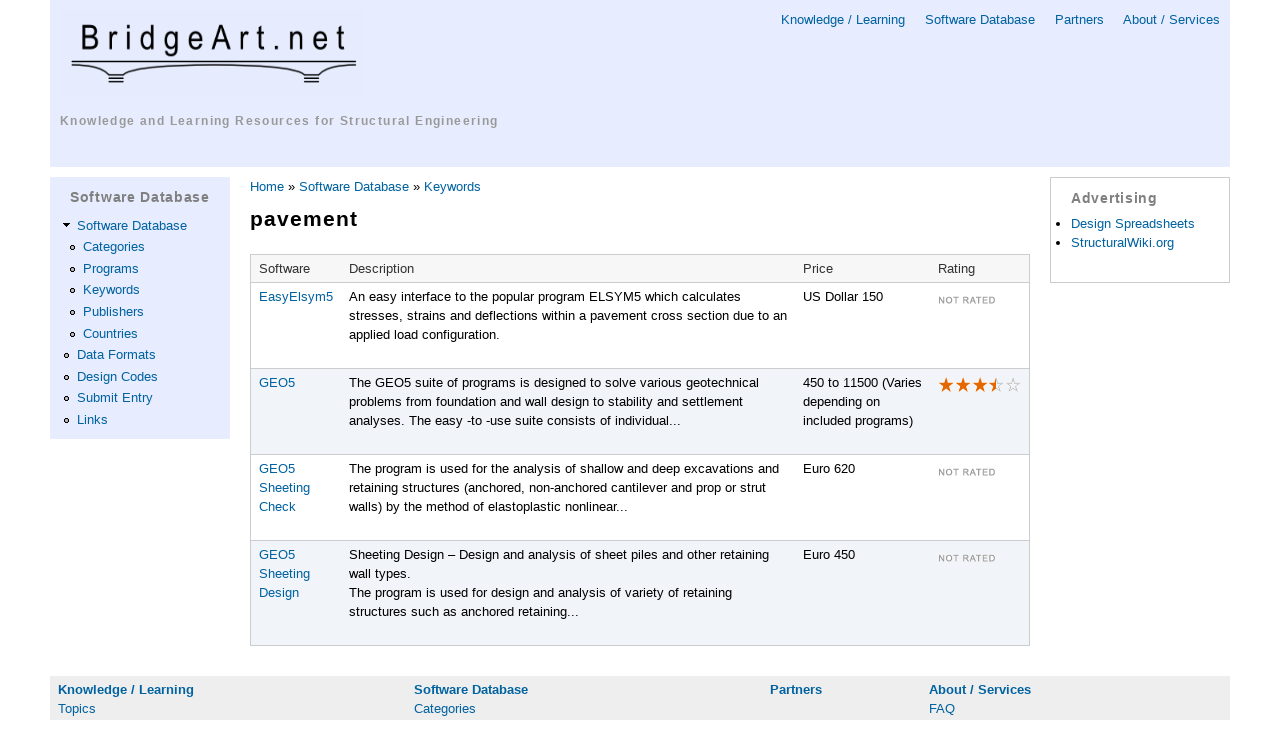

--- FILE ---
content_type: text/html; charset=utf-8
request_url: https://www.bridgeart.net/software/keywords/pavement
body_size: 4983
content:
<!DOCTYPE html PUBLIC "-//W3C//DTD HTML+RDFa 1.1//EN">
<html lang="en" dir="ltr" version="HTML+RDFa 1.1"
  xmlns:content="http://purl.org/rss/1.0/modules/content/"
  xmlns:dc="http://purl.org/dc/terms/"
  xmlns:foaf="http://xmlns.com/foaf/0.1/"
  xmlns:og="http://ogp.me/ns#"
  xmlns:rdfs="http://www.w3.org/2000/01/rdf-schema#"
  xmlns:sioc="http://rdfs.org/sioc/ns#"
  xmlns:sioct="http://rdfs.org/sioc/types#"
  xmlns:skos="http://www.w3.org/2004/02/skos/core#"
  xmlns:xsd="http://www.w3.org/2001/XMLSchema#">
<head profile="http://www.w3.org/1999/xhtml/vocab">
  <meta http-equiv="Content-Type" content="text/html; charset=utf-8" />
<script type="text/x-mathjax-config">
MathJax.Hub.Config({
  extensions: ['tex2jax.js'],
  jax: ['input/TeX','output/HTML-CSS'],
  tex2jax: {
    inlineMath: [ ['$','$'], ['\\(','\\)'] ],
    processEscapes: true,
    processClass: 'tex2jax',
    ignoreClass: 'html'
  },
  showProcessingMessages: false,
  messageStyle: 'none'
});
</script><link rel="shortcut icon" href="https://www.bridgeart.net/system/files/ba.ico" type="image/vnd.microsoft.icon" />
<meta name="viewport" content="width=device-width, initial-scale=1, maximum-scale=1, minimum-scale=1, user-scalable=no" />
<meta name="generator" content="Drupal 7 (https://www.drupal.org)" />
<link rel="canonical" href="https://www.bridgeart.net/software/keywords/pavement" />
<link rel="shortlink" href="https://www.bridgeart.net/software/keywords/pavement" />
<meta name="dcterms.type" content="Text" />
<meta name="dcterms.format" content="text/html" />
<meta name="dcterms.identifier" content="https://www.bridgeart.net/software/keywords/pavement" />
  <title>| BridgeArt.net Portal</title>  
  <style type="text/css" media="all">
@import url("https://www.bridgeart.net/modules/system/system.base.css?snghxq");
@import url("https://www.bridgeart.net/modules/system/system.menus.css?snghxq");
@import url("https://www.bridgeart.net/modules/system/system.messages.css?snghxq");
@import url("https://www.bridgeart.net/modules/system/system.theme.css?snghxq");
</style>
<style type="text/css" media="all">
@import url("https://www.bridgeart.net/modules/comment/comment.css?snghxq");
@import url("https://www.bridgeart.net/modules/field/theme/field.css?snghxq");
@import url("https://www.bridgeart.net/modules/node/node.css?snghxq");
@import url("https://www.bridgeart.net/modules/poll/poll.css?snghxq");
@import url("https://www.bridgeart.net/modules/search/search.css?snghxq");
@import url("https://www.bridgeart.net/modules/user/user.css?snghxq");
@import url("https://www.bridgeart.net/modules/forum/forum.css?snghxq");
@import url("https://www.bridgeart.net/sites/all/modules/views/css/views.css?snghxq");
</style>
<style type="text/css" media="all">
@import url("https://www.bridgeart.net/sites/all/modules/ctools/css/ctools.css?snghxq");
</style>
<style type="text/css" media="all">
@import url("https://www.bridgeart.net/sites/all/themes/omega/alpha/css/alpha-reset.css?snghxq");
@import url("https://www.bridgeart.net/sites/all/themes/omega/alpha/css/alpha-mobile.css?snghxq");
@import url("https://www.bridgeart.net/sites/all/themes/omega/alpha/css/alpha-alpha.css?snghxq");
@import url("https://www.bridgeart.net/sites/all/themes/omega/omega/css/formalize.css?snghxq");
@import url("https://www.bridgeart.net/sites/all/themes/omega/omega/css/omega-text.css?snghxq");
@import url("https://www.bridgeart.net/sites/all/themes/omega/omega/css/omega-branding.css?snghxq");
@import url("https://www.bridgeart.net/sites/all/themes/omega/omega/css/omega-menu.css?snghxq");
@import url("https://www.bridgeart.net/sites/all/themes/omega/omega/css/omega-forms.css?snghxq");
@import url("https://www.bridgeart.net/sites/all/themes/omega/omega/css/omega-visuals.css?snghxq");
@import url("https://www.bridgeart.net/sites/all/themes/omegabridgeart/css/global.css?snghxq");
</style>

<!--[if (lt IE 9)&(!IEMobile)]>
<style type="text/css" media="all">
@import url("https://www.bridgeart.net/sites/all/themes/omegabridgeart/css/omegabridgeart-alpha-default.css?snghxq");
@import url("https://www.bridgeart.net/sites/all/themes/omegabridgeart/css/omegabridgeart-alpha-default-normal.css?snghxq");
@import url("https://www.bridgeart.net/sites/all/themes/omega/alpha/css/grid/alpha_default/normal/alpha-default-normal-12.css?snghxq");
</style>
<![endif]-->

<!--[if gte IE 9]><!-->
<style type="text/css" media="all and (min-width: 740px) and (min-device-width: 740px), (max-device-width: 800px) and (min-width: 740px) and (orientation:landscape)">
@import url("https://www.bridgeart.net/sites/all/themes/omegabridgeart/css/omegabridgeart-alpha-default.css?snghxq");
@import url("https://www.bridgeart.net/sites/all/themes/omegabridgeart/css/omegabridgeart-alpha-default-narrow.css?snghxq");
@import url("https://www.bridgeart.net/sites/all/themes/omega/alpha/css/grid/alpha_default/narrow/alpha-default-narrow-12.css?snghxq");
</style>
<!--<![endif]-->

<!--[if gte IE 9]><!-->
<style type="text/css" media="all and (min-width: 980px) and (min-device-width: 980px), all and (max-device-width: 1024px) and (min-width: 1024px) and (orientation:landscape)">
@import url("https://www.bridgeart.net/sites/all/themes/omegabridgeart/css/omegabridgeart-alpha-default.css?snghxq");
@import url("https://www.bridgeart.net/sites/all/themes/omegabridgeart/css/omegabridgeart-alpha-default-normal.css?snghxq");
@import url("https://www.bridgeart.net/sites/all/themes/omega/alpha/css/grid/alpha_default/normal/alpha-default-normal-12.css?snghxq");
</style>
<!--<![endif]-->

<!--[if gte IE 9]><!-->
<style type="text/css" media="all and (min-width: 1220px)">
@import url("https://www.bridgeart.net/sites/all/themes/omegabridgeart/css/omegabridgeart-alpha-default.css?snghxq");
@import url("https://www.bridgeart.net/sites/all/themes/omegabridgeart/css/omegabridgeart-alpha-default-wide.css?snghxq");
@import url("https://www.bridgeart.net/sites/all/themes/omega/alpha/css/grid/alpha_default/wide/alpha-default-wide-12.css?snghxq");
</style>
<!--<![endif]-->
  <script type="text/javascript" src="https://www.bridgeart.net/misc/jquery.js?v=1.4.4"></script>
<script type="text/javascript" src="https://www.bridgeart.net/misc/jquery-extend-3.4.0.js?v=1.4.4"></script>
<script type="text/javascript" src="https://www.bridgeart.net/misc/jquery-html-prefilter-3.5.0-backport.js?v=1.4.4"></script>
<script type="text/javascript" src="https://www.bridgeart.net/misc/jquery.once.js?v=1.2"></script>
<script type="text/javascript" src="https://www.bridgeart.net/misc/drupal.js?snghxq"></script>
<script type="text/javascript" src="https://www.bridgeart.net/sites/all/modules/admin_menu/admin_devel/admin_devel.js?snghxq"></script>
<script type="text/javascript" src="https://www.bridgeart.net/sites/all/modules/entityreference/js/entityreference.js?snghxq"></script>
<script type="text/javascript" src="https://www.bridgeart.net/sites/all/modules/mathjax/mathjax.js?snghxq"></script>
<script type="text/javascript" src="https://cdnjs.cloudflare.com/ajax/libs/mathjax/2.7.0/MathJax.js?config=TeX-AMS-MML_HTMLorMML"></script>
<script type="text/javascript" src="https://www.bridgeart.net/sites/all/themes/omega/omega/js/jquery.formalize.js?snghxq"></script>
<script type="text/javascript" src="https://www.bridgeart.net/sites/all/themes/omega/omega/js/omega-mediaqueries.js?snghxq"></script>
<script type="text/javascript">
<!--//--><![CDATA[//><!--
jQuery.extend(Drupal.settings, {"basePath":"\/","pathPrefix":"","setHasJsCookie":0,"ajaxPageState":{"theme":"omegabridgeart","theme_token":"o9Qw7MDiDlK7dXqBX60-hUbIV9_zy1E4gAaWtS7MMAE","js":{"misc\/jquery.js":1,"misc\/jquery-extend-3.4.0.js":1,"misc\/jquery-html-prefilter-3.5.0-backport.js":1,"misc\/jquery.once.js":1,"misc\/drupal.js":1,"sites\/all\/modules\/admin_menu\/admin_devel\/admin_devel.js":1,"sites\/all\/modules\/entityreference\/js\/entityreference.js":1,"sites\/all\/modules\/mathjax\/mathjax.js":1,"https:\/\/cdnjs.cloudflare.com\/ajax\/libs\/mathjax\/2.7.0\/MathJax.js?config=TeX-AMS-MML_HTMLorMML":1,"sites\/all\/themes\/omega\/omega\/js\/jquery.formalize.js":1,"sites\/all\/themes\/omega\/omega\/js\/omega-mediaqueries.js":1},"css":{"modules\/system\/system.base.css":1,"modules\/system\/system.menus.css":1,"modules\/system\/system.messages.css":1,"modules\/system\/system.theme.css":1,"modules\/comment\/comment.css":1,"modules\/field\/theme\/field.css":1,"modules\/node\/node.css":1,"modules\/poll\/poll.css":1,"modules\/search\/search.css":1,"modules\/user\/user.css":1,"modules\/forum\/forum.css":1,"sites\/all\/modules\/views\/css\/views.css":1,"sites\/all\/modules\/ctools\/css\/ctools.css":1,"sites\/all\/themes\/omega\/alpha\/css\/alpha-reset.css":1,"sites\/all\/themes\/omega\/alpha\/css\/alpha-mobile.css":1,"sites\/all\/themes\/omega\/alpha\/css\/alpha-alpha.css":1,"sites\/all\/themes\/omega\/omega\/css\/formalize.css":1,"sites\/all\/themes\/omega\/omega\/css\/omega-text.css":1,"sites\/all\/themes\/omega\/omega\/css\/omega-branding.css":1,"sites\/all\/themes\/omega\/omega\/css\/omega-menu.css":1,"sites\/all\/themes\/omega\/omega\/css\/omega-forms.css":1,"sites\/all\/themes\/omega\/omega\/css\/omega-visuals.css":1,"sites\/all\/themes\/omegabridgeart\/css\/global.css":1,"ie::normal::sites\/all\/themes\/omegabridgeart\/css\/omegabridgeart-alpha-default.css":1,"ie::normal::sites\/all\/themes\/omegabridgeart\/css\/omegabridgeart-alpha-default-normal.css":1,"ie::normal::sites\/all\/themes\/omega\/alpha\/css\/grid\/alpha_default\/normal\/alpha-default-normal-12.css":1,"narrow::sites\/all\/themes\/omegabridgeart\/css\/omegabridgeart-alpha-default.css":1,"narrow::sites\/all\/themes\/omegabridgeart\/css\/omegabridgeart-alpha-default-narrow.css":1,"sites\/all\/themes\/omega\/alpha\/css\/grid\/alpha_default\/narrow\/alpha-default-narrow-12.css":1,"normal::sites\/all\/themes\/omegabridgeart\/css\/omegabridgeart-alpha-default.css":1,"normal::sites\/all\/themes\/omegabridgeart\/css\/omegabridgeart-alpha-default-normal.css":1,"sites\/all\/themes\/omega\/alpha\/css\/grid\/alpha_default\/normal\/alpha-default-normal-12.css":1,"wide::sites\/all\/themes\/omegabridgeart\/css\/omegabridgeart-alpha-default.css":1,"wide::sites\/all\/themes\/omegabridgeart\/css\/omegabridgeart-alpha-default-wide.css":1,"sites\/all\/themes\/omega\/alpha\/css\/grid\/alpha_default\/wide\/alpha-default-wide-12.css":1}},"omega":{"layouts":{"primary":"normal","order":["narrow","normal","wide"],"queries":{"narrow":"all and (min-width: 740px) and (min-device-width: 740px), (max-device-width: 800px) and (min-width: 740px) and (orientation:landscape)","normal":"all and (min-width: 980px) and (min-device-width: 980px), all and (max-device-width: 1024px) and (min-width: 1024px) and (orientation:landscape)","wide":"all and (min-width: 1220px)"}}}});
//--><!]]>
</script>
  <!--[if lt IE 9]><script src="http://html5shiv.googlecode.com/svn/trunk/html5.js"></script><![endif]-->
  
<script data-ad-client="ca-pub-7395751676221911" async src="https://pagead2.googlesyndication.com/pagead/js/adsbygoogle.js"></script>
 
</head>
<body class="html not-front not-logged-in page-software page-software-keywords page-software-keywords-pavement context-software">
  <div id="skip-link">
    <a href="#main-content" class="element-invisible element-focusable">Skip to main content</a>
  </div>
    <div class="page clearfix" id="page">
      <header id="section-header" class="section section-header">
  <div id="zone-branding-wrapper" class="zone-wrapper zone-branding-wrapper clearfix">  
  <div id="zone-branding" class="zone zone-branding clearfix container-12">
    <div class="grid-12 region region-branding" id="region-branding">
  <div class="region-inner region-branding-inner">
        <div class="block block-block block-4 block-block-4 odd block-without-title" id="block-block-4">
  <div class="block-inner clearfix">
                
    <div class="content clearfix">
      


<!-- ========== GOOGLE DOUBLECLICK TENLINK ADS ========== -->


<!-- ========== TEN LINKS AD ========== -->

    </div>
  </div>
</div>  </div>
</div>  </div>
</div><div id="zone-menu-wrapper" class="zone-wrapper zone-menu-wrapper clearfix">  
  <div id="zone-menu" class="zone zone-menu clearfix container-12">
    <div class="grid-12 region region-menu" id="region-menu">
  <div class="region-inner region-menu-inner">
        <div class="block block-block block-18 block-block-18 odd block-without-title" id="block-block-18">
  <div class="block-inner clearfix">
                
    <div class="content clearfix">
      <div>

<!-- Google tag (gtag.js) -->
<script async src="https://www.googletagmanager.com/gtag/js?id=UA-255059-1"></script>
<script>
  window.dataLayer = window.dataLayer || [];
  function gtag(){dataLayer.push(arguments);}
  gtag('js', new Date());

  gtag('config', 'UA-255059-1');
</script>


<div class="primary-links">
<a href="/kb">Knowledge / Learning</a> &nbsp;&nbsp;&nbsp;
<a href="/software">Software Database</a> &nbsp;&nbsp;&nbsp;
<a href="/partners">Partners</a> &nbsp;&nbsp;&nbsp;
<a href="/about">About / Services</a><br />
<!--
<div style="text-align: right"><a href="/user">Login</a> |
<a href="/register">Register</a></div>
-->
</div>


<div class="logo">
  <a href="/"><img style="border: 0px" src="/figs/ba-logo2.png" alt="BridgeArt Logo" width="303" height="85" /></a><br />
  <h2 class="logo"><a href="/">Knowledge and Learning Resources for Structural Engineering</a></h2>
</div>

</div>

<br style="clear: both" />    </div>
  </div>
</div>  </div>
</div>
  </div>
</div></header>    
      <section id="section-content" class="section section-content">
  <div id="zone-content-wrapper" class="zone-wrapper zone-content-wrapper clearfix">  
  <div id="zone-content" class="zone zone-content clearfix container-12">
        <aside class="grid-2 region region-sidebar-first" id="region-sidebar-first">
  <div class="region-inner region-sidebar-first-inner">
    <section class="block block-menu block-menu-software-database block-menu-menu-software-database odd" id="block-menu-menu-software-database">
  <div class="block-inner clearfix">
              <h2 class="block-title">Software Database</h2>
            
    <div class="content clearfix">
      <ul class="menu"><li class="first expanded"><a href="/software" title="">Software Database</a><ul class="menu"><li class="first leaf"><a href="/software/categories" title="">Categories</a></li>
<li class="leaf"><a href="/software/programs" title="">Programs</a></li>
<li class="leaf"><a href="/software/keywords" title="">Keywords</a></li>
<li class="leaf"><a href="/software/publishers" title="">Publishers</a></li>
<li class="last leaf"><a href="/software/countries" title="">Countries</a></li>
</ul></li>
<li class="leaf"><a href="/software/data-formats" title="">Data Formats</a></li>
<li class="leaf"><a href="/software/design-codes" title="">Design Codes</a></li>
<li class="leaf"><a href="/software/submit-entry" title="">Submit Entry</a></li>
<li class="last leaf"><a href="/software/links" title="">Links</a></li>
</ul>    </div>
  </div>
</section>  </div>
</aside><div class="grid-8 region region-content" id="region-content">
  <div class="region-inner region-content-inner">
    <a id="main-content"></a>
          <div id="breadcrumb"><h2 class="element-invisible">You are here</h2><div class="breadcrumb"><a href="/">Home</a> » <a href="/software">Software Database</a> » <a href="/software/keywords">Keywords</a></div></div>
                            <div class="block block-system block-main block-system-main odd block-without-title" id="block-system-main">
  <div class="block-inner clearfix">
                
    <div class="content clearfix">
      <div class="view view-software-keyword view-id-software_keyword view-display-id-page view-dom-id-0f487b1c833f16e32d4861f06855f76b">
            <div class="view-header">
      <h3><div class="view view-get-keyword-name-by-tag view-id-get_keyword_name_by_tag view-display-id-default view-dom-id-f68e7056778c3a80e201bd10b8e25f24">
        
  
  
      <div class="view-content">
        <div class="views-row views-row-1 views-row-odd views-row-first views-row-last">
      
  <div class="views-field views-field-name">        <span class="field-content">pavement</span>  </div>  </div>
    </div>
  
  
  
  
  
  
</div></h3>    </div>
  
  
  
      <div class="view-content">
      <table  class="views-table cols-4" class="views-table cols-4">
         <thead>
      <tr>
                  <th  class="views-field views-field-title" scope="col">
            Software          </th>
                  <th  class="views-field views-field-field-software-description" scope="col">
            Description          </th>
                  <th  class="views-field views-field-php" scope="col">
            Price          </th>
                  <th  class="views-field views-field-php-1" scope="col">
            Rating          </th>
              </tr>
    </thead>
    <tbody>
          <tr  class="odd views-row-first">
                  <td  class="views-field views-field-title">
            <a href="/software/programs/easy-elsym-5">EasyElsym5</a>          </td>
                  <td  class="views-field views-field-field-software-description">
            <p>An easy interface to the popular program ELSYM5 which calculates stresses, strains and deflections within a pavement cross section due to an applied load configuration.</p>
          </td>
                  <td  class="views-field views-field-php">
            US Dollar 150          </td>
                  <td  class="views-field views-field-php-1">
            <img src="/figs/rating/nr.gif" alt="not rated"/>          </td>
              </tr>
          <tr  class="even">
                  <td  class="views-field views-field-title">
            <a href="/software/programs/geo5">GEO5</a>          </td>
                  <td  class="views-field views-field-field-software-description">
            <p>The GEO5 suite of programs is designed to solve various geotechnical problems from foundation and wall design to stability and settlement analyses. The easy -to -use suite consists of individual...          </td>
                  <td  class="views-field views-field-php">
            450 to 11500 (Varies depending on included programs)          </td>
                  <td  class="views-field views-field-php-1">
            <img src="/figs/rating/sb14.gif" alt="3.5000/5.0"></img>          </td>
              </tr>
          <tr  class="odd">
                  <td  class="views-field views-field-title">
            <a href="/software/programs/sheeting-check">GEO5 Sheeting Check</a>          </td>
                  <td  class="views-field views-field-field-software-description">
            <p>The program is used for the analysis of shallow and deep excavations and retaining structures (anchored, non-anchored cantilever and prop or strut walls) by the method of elastoplastic nonlinear...          </td>
                  <td  class="views-field views-field-php">
            Euro 620          </td>
                  <td  class="views-field views-field-php-1">
            <img src="/figs/rating/nr.gif" alt="not rated"/>          </td>
              </tr>
          <tr  class="even views-row-last">
                  <td  class="views-field views-field-title">
            <a href="/software/programs/sheeting-design">GEO5 Sheeting Design</a>          </td>
                  <td  class="views-field views-field-field-software-description">
            <p>Sheeting Design – Design and analysis of sheet piles and other retaining wall types.<br />
The program is used for design and analysis of variety of retaining structures such as anchored retaining...          </td>
                  <td  class="views-field views-field-php">
            Euro 450          </td>
                  <td  class="views-field views-field-php-1">
            <img src="/figs/rating/nr.gif" alt="not rated"/>          </td>
              </tr>
      </tbody>
</table>
    </div>
  
  
  
  
  
  
</div>    </div>
  </div>
</div>      </div>
</div><aside class="grid-2 region region-sidebar-second" id="region-sidebar-second">
  <div class="region-inner region-sidebar-second-inner">
    <section class="block block-block block-1 block-block-1 odd" id="block-block-1">
  <div class="block-inner clearfix">
              <h2 class="block-title">Advertising</h2>
            
    <div class="content clearfix">
      <ul>
<li><a href="http://www.designspreadsheets.com">Design Spreadsheets</a></li>
<li><a href="http://www.structuralwiki.org">StructuralWiki.org</a></li>
</ul>
    </div>
  </div>
</section>  </div>
</aside>  </div>
</div></section>    
  
      <footer id="section-footer" class="section section-footer">
  <div id="zone-footer-wrapper" class="zone-wrapper zone-footer-wrapper clearfix">  
  <div id="zone-footer" class="zone zone-footer clearfix container-12">
    <div class="grid-12 region region-footer-first" id="region-footer-first">
  <div class="region-inner region-footer-first-inner">
    <div class="block block-block block-3 block-block-3 odd block-without-title" id="block-block-3">
  <div class="block-inner clearfix">
                
    <div class="content clearfix">
      <table class="footer" cellpadding="30px">
  <tr>
    <td align="left">
      <strong><a href="/kb">Knowledge / Learning</a></strong><br />
      <a href="/topics">Topics</a><br />
      <a href="/resources">Resources</a><br />
      <a href="/articles">Articles</a><br />
    </td>
    <td align="left">
      <strong><a href="/software">Software Database</a></strong><br />
      <a href="/software/categories">Categories</a><br />
      <a href="/software/programs">Programs</a><br />
      <a href="/software/keywords">Keywords</a><br />
      <a href="/software/publishers">Publishers</a><br />
      <a href="/software/countries">Countries</a><br />      
      <a href="/software/data-formats">Data Formats</a><br />
      <a href="/software/design-codes">Design Codes</a><br />
      <a href="/software/submit-entry">Submit or Update Entry</a><br />
      <a href="/software/links">Links</a><br />
    </td>
    <td align="left">
      <strong><a href="/partners">Partners</a></strong><br />
      <!--<a href="/links/links_directory.php">Links Directory</a><br />-->
      
    </td>
    <td align="left">
      <strong><a href="/about">About / Services</a></strong><br />
      <a href="/about/faq">FAQ</a><br />
      <!--<a href="/contact">Contact</a><br />-->
      <!--<a href="/newsletter/subscriptions">Newsletter Subscription</a><br />-->
      <a href="/news/archive">Newsletters Archive</a><br />
      <a href="/sitemap">Sitemap</a><br />
      <a href="/advertising">Advertising</a><br />
      <a href="/privacy-policy">Privacy Policy</a>
    </td>
  </tr>
</table>

<hr style="color: #aaaaaa"/>

<div style="text-align: center">
      Copyright &copy; 2004-2026      <a href="http://www.bridgeart.net">BridgeArt.net</a>
</div>

<!--
<table class="footer-no2">
  <tr>
    <td style="width: 25%">
    </td>
    <td style="width: 50%">
      Copyright &copy; 2004-2026      <a href="http://www.bridgeart.net">BridgeArt.net</a>
    </td>
    <td style="width: 25%; text-align: right">
      Site by <a href="http://www.longtailgroup.com/services">Long Tail Group</a>
    </td>
  </tr>
</table>
-->    </div>
  </div>
</div>  </div>
</div>  </div>
</div></footer>  </div>  </body>
</html>

--- FILE ---
content_type: text/html; charset=utf-8
request_url: https://www.google.com/recaptcha/api2/aframe
body_size: 268
content:
<!DOCTYPE HTML><html><head><meta http-equiv="content-type" content="text/html; charset=UTF-8"></head><body><script nonce="2rkKm4JI0epiHXo6YAgExQ">/** Anti-fraud and anti-abuse applications only. See google.com/recaptcha */ try{var clients={'sodar':'https://pagead2.googlesyndication.com/pagead/sodar?'};window.addEventListener("message",function(a){try{if(a.source===window.parent){var b=JSON.parse(a.data);var c=clients[b['id']];if(c){var d=document.createElement('img');d.src=c+b['params']+'&rc='+(localStorage.getItem("rc::a")?sessionStorage.getItem("rc::b"):"");window.document.body.appendChild(d);sessionStorage.setItem("rc::e",parseInt(sessionStorage.getItem("rc::e")||0)+1);localStorage.setItem("rc::h",'1769380478053');}}}catch(b){}});window.parent.postMessage("_grecaptcha_ready", "*");}catch(b){}</script></body></html>